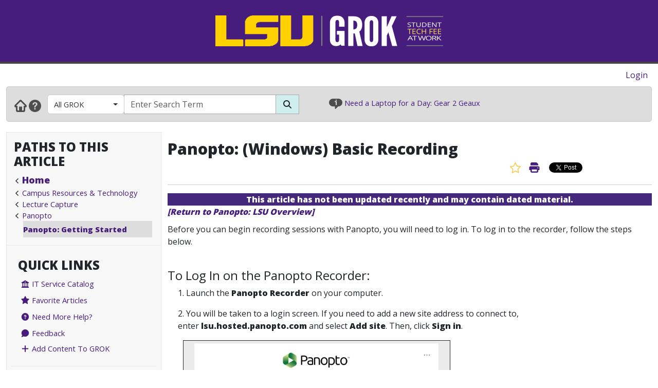

--- FILE ---
content_type: text/html; charset=utf-8
request_url: https://www.grok.lsu.edu/article.aspx?articleid=17453
body_size: 27283
content:


<!DOCTYPE html>

<html xmlns="http://www.w3.org/1999/xhtml" xml:lang="en" lang="en">
<head><meta charset="UTF-8" /><meta name="viewport" content="initial-scale=1.0, maximum-scale=1.0, user-scalable=no" /><title>
	Panopto: (Windows) Basic Recording - GROK Knowledge Base 
</title><link rel="alternate" type="application/rss+xml" title="New GROK Articles" href="Rss/rss.aspx?type=new" /><link rel="alternate" type="application/rss+xml" title="Updated GROK Articles" href="Rss/rss.aspx?type=updated" /><link rel="shortcut icon" href="favicon.ico" type="image/x-icon" /><link rel="search" href="searchprovider/grok.xml" type="application/opensearchdescription+xml" title="GROK" /><meta name="description" content="GROK Knowledgebase is Louisiana State University&#39;s online support environment." /><link href="//fonts.googleapis.com/css?family=Open+Sans:400,800" rel="stylesheet" type="text/css" /><link href='/Content/site.min.css?version=1.0.0.9' type='text/css' rel='stylesheet' /><script type='text/javascript' src='/Scripts/site.min.js?version=1.0.0.9'></script>
    <!-- Global site tag (gtag.js) - Google Analytics -->
    <script async src="https://www.googletagmanager.com/gtag/js?id=G-4DDLKCXMKD"></script>
    <!-- Matomo Tracking -->
    <script type="text/javascript" src="/Scripts/Matomo.js"></script>
    <!-- Consent JS/CSS -->
    <link rel="stylesheet" href="//lsu.edu/_resources/cookies/cookieconsent.min.css" />
    <script type="text/javascript" src="//lsu.edu/_resources/cookies/cookieconsent.min.js"></script>

    
    <script type="text/javascript">
        var grokBrowsingContext = 'public';
    </script>
</head>
<body class="body" id="siteBody">
    <noscript id="bodyNoScript">
        <span>
            <img src="https://piwik.uss.lsu.edu/piwik.php?idsite=1&rec=1" id="piwikTrackingImage" style="border: 0" alt="piwik tracking image" />
        </span>
    </noscript>
    <!-- End Piwik Tracking Code -->
    <form method="post" action="./article.aspx?articleid=17453" id="aspnetForm">
<div class="aspNetHidden">
<input type="hidden" name="__EVENTTARGET" id="__EVENTTARGET" value="" />
<input type="hidden" name="__EVENTARGUMENT" id="__EVENTARGUMENT" value="" />
<input type="hidden" name="__VIEWSTATE" id="__VIEWSTATE" value="aSuok91wUdg8sE/dfXjSlrw1mjS2woKC3zU2pXNkMQp0+3sLEEt3/i1kcYIHzWfuxr2iIgFIb0jGR1WjJxn1OVtFHeXElycCFBxPy7l6tCKPX75kefl2GoGT8ydG9s3EfDokKNyYyghUBKwSRQ7ppekZl4XbGXdlUp8yuF7ORzoMIti7nJeIr2D5/yXADuRg6ev/[base64]/VTmeeYqt/q4lRvSwfkz3FA39LVkclUhmPEUzrUOjjfs51lU34F0PouSX93ewLhfzfGnILlhXW4bFP9Ryrtu0jgDsbDvOtxkdaqVM31SgAxvW1cTs0/kHmDGgSF4TWNuO5ty5hR4jCMWYrB7pVwL2zfCgTV8nbX44Mv3XughEoSp2UI52ZlXedW4cqvv4MYjAFz23w1xU0ec/NrUmsdI4C046YciKKbbEtiuDIKB3wZaimH7DLh7Zxbnq+tz9OhOOd3tU/SA17Kxhz10EQVDQ2V4KVP1Tzhh9UesSCKFIzlvm/CDse92rv/bGTYuiSzM+089SI7WLM4ReS0eiJK1s4K9dsbJQ9oCr0gyf0b1w48o4PkpF2h0FDK06Iz5ba9Mz7AFcjKeBq39s+Vu5+0AXH7UFj6rbjmIJZC7wvOZtejk+LVR/ECMIaenVVpgCGd3l0z6J/eEB3F96GWZ/QDw2s8JWWCtBTsp/YXQHflOJiB9QLlobiAVDW6X3FpRzvjoqdmLi37VlxomOI/eTlwLIG4oR0KPnhy8IbNcEO43FOpdACDELV1i8+VZUwUD2PKIE58HGt182FydNeVkRu3FjOObR6nqXjpMb0jGlwFLEWpezOk/31RCUCkg9F7smqQh3PsaIEQ/C3CA03n6JrKYtHo4Btt8EfqLJs5JT5/xipVEk/w+yvKNCVAd61VzTQB3Nz0k7v+pAepq9Sq4oCcxm7zIG1igzgjqeLxa5MynW8zwOcgf4m1iST5eiYfrAE3nx0iXu9DQU7e/QGWTAFpkkapnPQlnibwg/Z4Yz/6W+FBhEBYkLoeBesc9Oswmldm6f2rVsSkIoSYWI0vwDfYdJh+ljCVuPmRd8typeCIX7yWkV5eB+IrP3YjUkmIAtN48rbsddVLfMSgSxvVuKuabkhpD09natGOx6cGWPyykCawaPH3P8GMJ4266FP50b9nZx5X2dvQYJbgoI/sLVAxmuhv2/0e2tMFc4rOtQFIPT/SoPIHKD/CTDk1L8NlZyK7jTv/sOldBlS0bmCiEQum1ghCjavOh93z7u8EfrQAnJPg2f9r21HA0BYSscQKzWk40m38h9XWNsD7TygMBY1wtskmcbYN9+yRogfflJtfq/+a5rcZ+yOqhw/bTKm5oSSj6lmhrs/vOgw5doBwxzeLVOIO5LwTI55+6FY1iVL11UWUN+HuoBI3nXuiD8eUle5JgBqFuaXzFIacPW7YxzkUgcr5v8K6QipOGJ2UxVEuXt+dPVMaO9BUJP/VSig5MEeTA79FYUC2ujOU9nkjhwoJvqnq5vXqJNdER6ygrNgi+UuQErvFfRJzPuX4ab7Bf1lsAIbZcy3nw1YYONuoK2QQOnl1DmYK7xFq1C9/ghloBhuNye00GMygP8+J/AHTiTgABQaC7dATn/V7VeklCcgfWM6qdU5451Sejnql6YNoNyorVzEhnNOqFw7l7Jqq9vwaELNQ+A0l1Lt+uBt6F1WEIhBnOokKMB1beB6RfRtVCHjqvPuA77RfkPWdWu9pDFYLLq7/QNRd4s4PlVc9HtGhDfCeM/X/akFJF2TPkK/U5BzTa/x2n/O4eGx0CELFQSOE1XuWBQnY74TnEdfaxGy36O7h87Nwm7Ug/OlkQTyTyGC8QENjKhKlUVH/UsdKTrN5Fl18mVzFoZ15pIvcg2R3LOQ971m6zh/X3YhkkuKlb/CcDSbfbsl5OXUbkI0os/WuMTbqRTWeYGoV09CeSYrHYTGNXn9yl4fhZ6tIDeyFvnNZ6TMHyYqNR5ls6pjNtPaK89h7rDMuzU2ON1gPZhn/Evnjsw4VrBdRrbl+4Xuw0toclm0S8xOUSMTnZrhzgdIOUpxkG2Fe6j+jfd1kcVYJD8GdMnnTjh/roDihWB/XfBoXmNf7N8w0xbLQaFR1Pe0I6+JPN3LtR6NsMrSx05d/KY5C3LHK5Xl7qL53Jp0k51b2R8IPGxvel3LwyUe6eTOZQnAEH3gFrOuZnYMLJlkj3iL+rc465pxIjTXPTi1Fl7jKZCz/[base64]/bRJ0GDNpjB71c8sJDX0Z+Js3rIicJ20Ef4ikavJ+JaD+pMpcgNkIMONKFycujCIyfW6VJr/kclBSblPH88bJ6cNxpfSgYaEqex//1pK5L0G2LGfpKjVoRyjD3U9nA8LcwixllDPvxyVL8APiGNn1dfX/RdyjGSEygmxaxwLfqKurqR8vpGYymjLapJ5wh6AMFUxQrfJI5nFUTSr+MORbtQIyKsmzWnZp90DLVi8ftnKK87Dc7iKxLHDGpIDD1mtUOjvntGioscJRro/ZQh5bdgk0WWVVowOQLApP8wd/pY3NtlIKw5iKyvvCL37fTk1owJIqmxTcCqeUpUhERwQ33kgDlsqI8QhDEbn2esPaHoHs/YcMWPbxBK79TZw/3yPfEGclPzoZab2/UaDXRiII39ThLyulaes4RUm73/vO8Tg4DcB9tIXPXByuU9gHdWYkkgLzqbZFN+cKEks24MBhvtk94hPsl7ir+Pprr89MqEY2YcmXvfC2KfL5Uk3rl5h73y3PJlS0Z/+9dyARsz0yNP+oQ0BL0BEVYamg2eksWMrrNuFvLAAO5zcR7v9x7173CbIR1/dfJBN1DKwD+ajGoXvtE8OCGYXbd/AR6582bJuwFjpsyUu9i+Ty+aKRIA3ckwbFFzQE8Ab0ssV3vRyEh0lOwXJMe5l/M4VF4+8aI8a1ib1hH7K4tMTJLdgA9g4AZ4NgF8AvQFJMWAMAsoUoDS6Qbtdxq9l2CiSG8ls12QlaDqDwG0HJZnZr3i/[base64]/HeJ/qU/wxXSnhjJrQknSVTOoiSuV8DdvgbTxlH/0b730DGkbMHo1yJScJzUWVfmQXi/8NqT30dPYDJgkFvHB91sKfGBOXjJKQEqa6P0huJQMmeKY3c6Qn6M1Vqcl94yCMKet0CKLLgqri1tMzbhSYbtrRgvPgLZ95Ch0AMcH5MuUVrIsRTwoqTPKANZ6tiNxJk0Urgt9/HA+PXnPYcfyr6TdbKW9TmkwmKGr3JpDxog+TkuJgl5owxTu5wZ9S5JRGSHgI0HVF8VJ8Ii2rt7J+z2TeiQZezSLJq2CdCR4SwEfnmuJxYOzBv+Fc5GFjYV8ItNE5MrYGl2d7C2gSnSm34h/a68skAWFjCG+lKDjHnMNLuRED7ryu7hFGUX73dkCk2OLX6BTeznhD1VP6REGjO9B/+WrVEd9bZMlw2422A8b7IsYzS+TGWQf8HHdnTmbuaNi/qQUJ1j+Z2vaETUpu3+rrZL7Bblmhkyp5NO2wfRgEt7UDj4EHxuRudR3fbK+WCcSIE72sj/i/+qyAsE/t6c3+hGHxX82rtJUB656BB3/6mdOP27VjDd8vmFT06QvKzPCH21BA1icAnFOkXGogoY+8Dx3Z3nIhmgriumuN6EeaM4vqqaMLtgKXhhL+zrRgQMHHnNqbZZm8TGHilvp62m3sHj9OsUrUKsvEJVuGDS4fi7Y+LQ4VIVHmej9WbOcskDxlFcvMbRt6RqFCVuFYR9L+Ytv2ZybsUiRvOmk2jqfWIVlYM/1S8RZ+ch7C9HlynH15Fz9VfXIDd49epqOLAkGGSRbfF33BA0owCMZZ4Sb8XHpC/Nz07LWkNf9zxfcjGsDBAMRvlqmStgqHM4l7sMnfNG98bbmrXJbo0CzOOJ6QIY1cTC4P2xG5j6rfnDjra43GdKJ+JkvWlgheeSxWaru17g0Gv1w2PTDyXcyZbZsBt+Hy7llWEiYGybtDEVWL550gFRedASGZG3+LLbg/mJWGNQDUYoFfT5MY/o76oPyBF79wf9yn3reFCQjgtx0BAUr2GGexVmqUvSkOaGPpC8xXjwQMs8oawLFTYyFNaa7xJRk9SHvQWJPbQUZnyyl477tFyEzIucV3OqSwrYZ6sE8gh89Db9Xc+ESpoLxEU2M0GMHOLrkHeIQoy85vu3WXe1XrOzR1XlLb+0pnDsHDWfAjHIqs/rQa8vDx4BQIwvxviQf27LLlo1cnbBf53/XlU7RZtaXcmGwgEAnExkyTZNQ5xrrxbuMQSjL1dMd3nHK6WkcH7uXSRoNbqJrpFgdaCwu4nOlZWV+U+QWtrvdZ0QMnLu5qVIGiMfq0fmu3BXcTT1wzb7Z6fMO7aLXwMS4SNLXCokzvIL3J++wWooiLDhYi8gdgXxUSyiBJMaWxI5IbSAGSTpiK/3YB+3/a27b6htK48eqH/KMhKDeAdAVeksIUwU0W+wdoz40210XBfENmHa5iBSRCOm+LF41/LASWdAbncB38fAq+6ng7Udh2E5oPc3kdQ/VfzLHorkCCP1P+qo2+OGvp+YP3i1KzIUMqCRoUctoa3ZGuY0VyLlf45/4KiuzuMAtonWY5uUT9kUB8ef9t67xi3CGAS5xBXmNwNOHD6fLeCj0l+ocl3J64OwIi4FNEwYWIB6COXMlbZPYQlMtm/GDjaOExZgekDYdYQDw2HFcWsIbFIWKUv+m2awLWHxV4nk//gxakR6qaJxwsRpmakhSeGIE++1gEwayPlY397JoexHbWwc9NSuK7bcUM+zexUzQRMv8RnKU50MNoqAihkZIdGT53Erd7vgHklFxNFU0juF+WdG2Jvq1a5ZLR//exva5uDbu24OIZa2BomJJkut3+Kb8t2B8L9LDR283iKNBvnIUunWWC7Y87Amar5wjL+Nsz7Xd0rL14DLCIRuZU5nHwyNId2PpkCItiT7RGYtqQlgnOKm/f6RIRlhiDYNxsF5LWe4NxDv4w6INZ7/hWNnAULxE71OebsBgKoNoGg+0yMob8O85A9DsFpJBp+IdkI/3LFIH6zn34ImC469O56I/jvfBEod9yDb+Qg4sjNyNFz/nDAjF1oX9zFr3z4bHUQoRTV52AOWzJFyhKbsJGLUpjDhSQh52L9nJcHnl+jNQmuXaTelH49dA3KHoigfJ5E5uMqVnHdhL9JBnNuBDYnl76JF01169G+ErNlSa33o61p/G3upmg370WJwcauGTGfzT8MybC0T4ug1MTuJC3ARqMKrywnJRi1HmM89Nh2eEn9RMXLRTWMYXYqL6OO/8sN2GBNuz71+1MPogoL05/IeSMamI77otNUgt9p49tQ8dbqI5DakZhvovYcFJSkT/VZ8GiLujQOkfB/bxkg4owQFwvl29c0xyit9nx1KLnvkCHRHrOPShhmd/JjXsyjVLHN8B0gKmbfYmmjVsT65AaCEjEX08GXr/ffrKT8oqfcVfy7ieATA9Syr06M1JSNv+aIenq2as2++9qbaQbfi5wVLLOSe58g1/xY4XcyzOjBppTCCGgMwrNE6bYrEBDd7BruVJu0JYUlevR9MximZkT1P/KrieXnxIQlh43c9OL27B1QAeITsVHYVIpzdKvvNHhtzah0PHiXmZrFa106e6nCq8b+f2y2+pkRgXm/VSeVj+XAeJvJqudbDsuD9RVOFC8ybjXv5uTGEr8I2J+TcxmyGMTKjm//wg6K6mUcjoygfRGfZqoT62H+PXGRuHrhZBHR4T3UmBZ54cTJWtDwGkqaZ6jWJXGDYUCD9Q5/TPy5dNyrXmAxEfKgIBQLZkQfMz1k86J5NgNv7cJ2gUTBCmXMGIi8ERakuRU1Qr9NupCcasjDwVweHaE8zEot/pIHMb5vXOfMWcCkp/[base64]/B63DYiz1VVFYCtfhh9quhZksMhvyx6nYKq7fCLZ37Bb00FwCEreL8GiIpj7VfMXNX7USROOrFPTz7EynDIhQuMSENJs1BPns2l4EBXxKrbwps3hv4KFW0Au+CaNJh1scqYGlAk2LCSMIuEttWavF9RLoftItRBRgheZlwyecAIHCybNbIIpzqm0DGZyR9zcX7/+PdoR/bFmpWblB16H3o9X0nIS5Byj5ghxyTO4U2wmU8GrcxP0fdIko4wdRg1OxOhKIa96ANyFaPvVmoNSioN3WUzX7Pcgk5EilsV+K/fzlGCc4zlh9BPJQCIVCwzFg1d6wamgGjZO5+NEUMjyy/3xRDLsaFsMq0UXHgD/KX9JB2Frt/zSqDIF70HotMXV1zQQkxVJxh5ALLJK1jJs2paoNcn2Palb4x8hPAcFxM8b7BcSJZ72vmNVJBwRwuIi5OAX7nX//QH0mIlAcoo8wz+YO5dDp4Q31zVVMfIcsJXgybBz7uurDKGPvkg4gUicnarNcYDLMTZ7BkYDNzDX6WjgpPFyrOjOn1HppnQ5E/rcLfoYsP+GAYXkkdHt2SvluZSLY8sd0p5Iq5cMnzp0opc8LqvEucJcR5PGe361DjrdxhvLPyaSbhZPjFIYnPhos4IcLLRo5JX5uT96y6DpAW0MCwO4l1/dFG3dLFJeMhnlmVASW/BB+F90oDrj9Mk9fW99TS/HGkmldLpDd6KoQo6EK7jluiNL1PiK7bmTYbHyHad1F7crzq4dM9AwFc4Vw6ga1yiXJXZNU2K4vATF75hFAKiTGuXlfOnQMR+6dcqI4ACbvdfW7UviZGUbhUvNPnxccFsqCtPZRxscMK+6SqIBxH1rae4oBWOjysW21RQay7n1U7Fux+k/M6Bq8HVB3hesdcr9r3Iwr5hlSCoOwA4WBZaRts5XHCnuey2T/msAcBCVDCzlyzHmYdMp6nE3TZuNERUtL4UwEAdAYugdQa2XoPD/rb5TktkV2zIGWlCyqtSODLemxPBKt/hGuTlV9aAciPZHx5EUk7TEsD7MTOiOSq87rPPdClxmfGDd6IwT05QXGYgYTbkf6UDXghrZL0YawL/rPHtMe0T8aVG6OeSm+CY48W6D+e+MQ7UMXPZ8hlK8XQ2EfOo6PBGNS0CzuShzT0h4f6WmZ9MTGZcBUVuBeP+YVY1+J0/fuKethNNn+Ik0F6+vg22G9vh1BLZexehAg5JOjNNVIjyHGHS0AHZ+7OIRLbqPTCEUIfgVmjUONVgLucU3P6GT3rYDO8sj3nPC+SKbdc+os87a2vlTs88ntVVlfL+XUqoD9JGp6DqxsxXdU3ZcrN0xjMk++RfOff4yB8O9tnF6H/LsqVlHrAfjzVrcyd8aiIkB4MYABrT9NfiOdQTWfpSIDwkTCFwBer2JLDWNkTFC3gKS8Watkei2vgwB1caoDzrRb2LuV7duxXd5//Qb6peuvqQhbMBAt2rLyJSeTe5eCqKNnO05F64w+m6iRGAo8vAArQhvbk/gA9nrt0C+k/UVDUCpPGRAYE03nSZEbbBcngsb5c2ogS3SFgTvl1dCstZj/UwCtXcgK1spRgulruFNx9clIGjNhK9druvK6UB9Q5ajvJWYK9qNczkR/0ZO9EQkv2tOpZrKbOpGyYWe8Od0cMv/48ERXLCTA/fd5yY4nvSLPuV+5wuuTmDiuhx1BdTFo1+HLxY6+2hLLx7MGMW4khxMMvdssAE3fAuzpkKAIsSiB6lU5fvxB3/D4xofIV8x3j21SiMKErc0IhSORun2OXDKqxCe8C9/HUkRKNPmSod+6/gF4cGtZz04L9lkRE9IG9bclJ88Z3BMfeyqNfSIQeewC3NqXQlQ4+nGVrl2hOGF0gj2IlC1o/[base64]/HmAxxcNLk9cER7uxbhmmC5Y9k+gsykLzOA8h0oUZqBdfA3epMo9hw4tR7Y++eRJ+74jLStFpFKLF59QWvgWHQ6tZmryeCzk/55hzsDSR4/32TXnix1Th1Cx9Ah/SEk/QKSmaqhkJDwHceQ/TZ24vVnUjTkZuo9bjjFwcRntkakKCv9BGbvKt7IQ3oeeg3iBEdqI8V4ZukkDbzJ+RGeVpOplFReOZSUbnFRz9U7M7D0oQGFg6ji6ngg+MvtdxxAcTWtpjXAS+cF4/9nJlzZFn/RL5R6IVG5CyPPJErQisPWAUNllRidVVedYaU17g95mlVzvE0IN6LviRVHrTWnQmpUH1eOBf00jzJVesGqROnj91nU22oCoqPeoR7G7JtfKdZZbyfc3XCg9eFqq6li9lrg4V0tGfcmlypWiTU3PMB5xQvIXgjVqK0xMSxxZJ/4CXvdDKzoWRY0DS8piWr0DHX6AA4Cid7rpsFjK5rcIJ5TjjrmFmxXM+6rmSgjroUv6EyHgb1vlCZ/Jn/x1obwq6B3kZECf7Ykt3WSWzaswvEeAGnqFdi6OQDYzv7+qJne3DGVm0CO1IXNz7DPVA2dEpTKWFRKNi/pJWKNQHp+KzkYsTUWdbMj1fRSTIOSk3VGBQcgICIPpCSyHVIGHpVJg0ipMthyVgRu05SNZxqfy55lRnWyuYG8mi3cKaF8MpybxOn9nR+S88A8jrxGTf7bLd++RHG6LTL6i07SZ1amF8/hFjrrw3Yf/2Sd5zf+80ywBawIId+FmvSXO4HHWh/4/CMUNP5Qra5nenSWlznNOIjLr+yd8sZOVdKAcnuvHCJvMD8BBHzos7vqR5nhtsap/YBAOBQd9CE4g7PghBT/azZMg+LsAfUejIlNODD4djQiA6GM5kEiqxlpYm5zHaY51/pr7YF8cY3L4hhXAX9DTTdLGWdWS98dgDp80aTjDdg670TBlIvL3cvht0t9euOB0OQS5dK0fn/[base64]/JNP+eruHSob7sV3yGMld/jnezMk892AGisEKCniVgKHteLqj0pHNQX88x5uV2Oy23Xe1bMnftaE1UasSB6k+TsNmvLIaACV3Mzwo5tJw17aVEtXVJD2fNiST3VsLckoVj5YaKhFZiqJf/QzomXOxmt/o4+q5jcBlm5aBzTvNK97r3tlvB9G3/YhEuYvbHp+5+shKgh5xI8jqmyC2DHTElSGV5X2lQ/3V94/dAGA68+Ok2RYZeCcnsP86mutoWZjG3TOe3Q+n4TbaWOZCZpxjeoTrbV1irHxU9Uc1OvU07wjdIF0emFrAMRUAd3cKT3guW+o1messQiTMkRUIF21nETvTdp3sY1Df2BoBQqD29TWVUY1Kj0M/W8gry24SuZNq9cMBxd4CmLFefNL4XUeu4tU/i8QTb1tfrjn00AHaCtfhqYoldMm368U4VWpj9yaiN0HvGvJCij7Za+m9UGD2+3F//l9axSV4uxEc8qK/nS6+2o0/ypoiEbG0B6znDZmeKqNnZoH22uywq9x2xGIetxFNUmLJZoldkSx/5u3CIyKYbNFTrkhpaixSlWqqUh2ZsZODCFujvmdiARkMaMLoXHujsfAK8HINVB0n6dlrOqOtfbJfzTPMAkeu5BG2yFanPBfJOQieXfmfF9Wo/dicKaqfM8nwvyq8zUbd7S3/1lWLGtoIGD1qp5TsNMp8srOrZbmZaKFg5qlT5fytqUjaXSQIfaHilhr6m6BtUfkH1v18zzSvmeeKMIwtzOVMHVQ2AyhDGGt/7fa3wASCpD16rcdgjg3gBCHZQF5McIB3X5tQVJezbRrPlDRmTFX9pHt3nPaLaXJi3DBjS5UQ83EzfWLOmnueg6jg/rILzzwlOyk5D1keWildK2kPoO8UsQaRNU5dTOTISYYAWL8WuKsQBpX4PmiEM4uabrLiP5Bw4ygWXtaoPRD7iFskJIV7Rb9Ff/aBTeZegNt+/U8virirHbYr/HrXqLbnixlR3NxYs7tT0SbrW3vYu7f8gCB/0VLD/UZONhq0aqeJBtL67FAOcwIUctBMi/h0XjoDIAtUuR2CnRYW453SeWqUVEpFWnNgZ+vsmwhO5oAUmLJhLLRl5AKOkxU8JDr+OW+HR1ObSqMbyAEYKghC2jVC8wa36aHo9WwDINm6jYgxTUXA2CTXZznUU+vx5UEOmR/ZnH8CVOVe1NhMk7sbomVFpJCHJHnPKnHKWvZSVaO/T6Mm6e0h1Ftd5EIOe6vM1hSfprRRFWvocd5yvxVTSjTIySKtGY977P2e/j6H7txkqvmQUXcPD2YcscISVpHlrBgre6YcUC7Zwly1bHiNP3dNOnAUNapjU58+BUohR7xjKZcxj8f+kR0k5JE4wGoGnq3Bdjk+/3qBqwwGHcUG4mt9tDtkum6ItdS7rlDZ189VysZgxQWNNsJvsvcH0ed2UEX/U/mcslIhCoP4PMlhrkAgKaJaBHF0LnbAwlzn19dZ8x+vKL3wJQUn3KMtrc5PUuoyxTrkAGDN2nGtjN1PCpua+eNhJB2tdPY9+rl85/b6sqazOs2eYHCyTx5wv4Xoiw8CyVHMSoW/[base64]/WPeroYZXbU9YG46c1h6cpuhzm5GbhxxHCZyL0Y1Tc2TvAfyvkYLXGqJm1DgpPGV1rfOvjdFb1kUQ6RIgLouXrEjtUEiqKmLAQ6ih2Y9M5otV260JABO/yTBMVzohvjb2kkUSQzleVBFEizLYrv0zQT4J1IYR30O2TBZvg7YdvHZ8bnCFvYe7J4QlC24SUf6MSR/ajiEsgniQBKFCgRPZFiM/EGM83Hp6MlryyOPNF8fPRUBiJ4DJJTPC6mY/EAwVkfhKlxy9kd6zReHZB6W2qA5+aXcn9+CKinUt3yFSUPkuHe/If6hVSFmqNDRrmW83+3yjeleXD06VmY1vOFjWnEN3kOT03PfncLXVwU1O4y8zJ1yKPfsExgYe3ndZChwKkYnSAl1a7pSda5DTXP08bAhcZMRyxmZa0BsxpqLtMYJDeO0+wSdV6Ns87UbHuTMzldTu2KwXWXNb/EsCNh7CYc6ozLuaJI7jJ083COuxJBAeKQHd3Slod1QEd2WGvKpZj0q9mpoU5JiZFoHg/yQ1DJy++sLjSev3R/tur7CYcZeo/[base64]/ULP8sC3kZHK0/BLbcUYgJY0twwXia/6bwm3agEeHNYVpW6oqomQdHjxOg0piunHSsTGTH9YlHH3/4a7YbruuVeQM0pu6NHkdTI/[base64]/0yvV/c9HWpJwuRy8/[base64]/uFExrWhlPKO2qm8ekbEEMvyr59FFv1cflUbX8AD48LewFqkVNUPssPdiWHtcUK4N+ZaCSItCFZLHSILO3XnGepSVX5yMITpxOz/4/EaiI3Dee42Bf7NRxEnRTkI5I4WdbQUnArPPgMnBIXf2D6x6xuZnVEsYuWHukIdPFdKSHXKDVWfkrUIxELQ0HUT3iOiA0xxYzsqH8KWZ/nS9zjN6GFcYCLu+M+qppgkCpM0ynkBfniCc/4gMncmBL817TQCibczXmu1ms7EyldJ1i7VR0MJifCGksgCNd5GKPdBJ04XGvEQDUA+WwOpV9gaA3dt0vyNAGiCDH7VFZqdT9Z4XuxxDG0adMlm1PUlI20/Fvx4cOxofJLEQ/SGTipN97s3s4v9jpHiWiuZAsiaMjB1Q3R53S4xNERz41DSBcFIeeZP/F8VOXB1Agpqofa5Sru/Kz1F/m3E2P8tNmLnxXkx4rTYSg5QJ74f9G2Y9I+/AVcX+06YyBAjG2X8pRhdKJ1oIIc58ZMJqIT8oc0t5EY6cWTQMy/h7VmzFvcNhWSZpK9U3wQLH49S68kQ/c+rKK05jW1Xw+lsQyt0rm3zUUwt4BmckjbRimeQZAkPG0PHvVc3IJtqAVdBPERe2Y2KgwENTqEccsaEO9SW6bHi0WK/cXsZvEx4uqgvgXdyete2ahdGpGJjAhBHiERmgnt1+mAv4Go//13jje37TsZ7S/RMnYNaTYAiXTv1vg84hOBW9Q5GVadLruYh4mGIxFIvwE6A2AM0UPBKhz8fT96Vp8Wu0B8mldl0nr3Jq5YMUEWL8QGVBrQM5Fm32MtaG9+2B8QNcjInpRyyTBgXvhxcgTlKofeImHPU+/vemDLQukTxOJkllGDgNZIAN8VMeN1RbS0qodfPfsPS2PwBEnpjIhYdWcesrjGIn1VAjpS6wzb3HzNwenKda1kTXQLAKstoT7wDFUA8gUCRDVvYv4wh/ObZ96TNvFKOBsCfgnRAzVuOUJCQ9KJC5+rTaymHLmCngzNy9h0/ncmchg/uUW8zIhdGGCGYdoMvcgaBGr47gXNm0OTsDq411gHkUlVWyZ72CBJmMyWwAU0AzP4mByN8gB5mixfWm/EV84Rqnhw2uqQAVTkVkQV1Dplo3iVCGyCREWb6GpHgr4eA/Sv/d28fNgaORiug1XE+TFODSZLYAEN6skshQoT9qybtoq4dc0Ql7qUXuVF0iNyM+IGZANC4Lt83pQuqS3U5uA==" />
</div>

<script type="text/javascript">
//<![CDATA[
var theForm = document.forms['aspnetForm'];
if (!theForm) {
    theForm = document.aspnetForm;
}
function __doPostBack(eventTarget, eventArgument) {
    if (!theForm.onsubmit || (theForm.onsubmit() != false)) {
        theForm.__EVENTTARGET.value = eventTarget;
        theForm.__EVENTARGUMENT.value = eventArgument;
        theForm.submit();
    }
}
//]]>
</script>


<script src="/WebResource.axd?d=pynGkmcFUV13He1Qd6_TZGGLyQkRdc-6WN9s9C4pUnkLCdzIuOx4b5jS0Rw7EtEUHq5HLft5ozw4goVzBVAs1Q2&amp;t=638901346312636832" type="text/javascript"></script>


<script src="/ScriptResource.axd?d=NJmAwtEo3Ipnlaxl6CMhvnAoQyxS2Wq32GF1H2e3jWxLC1uJ8_2SVJGdCBiKq76Ulb5nYGYZFN9oIC7tabiy_qX5QG_E8qZ5mHXTWVfKx04lvAOhOS2NyqD8mywI9Rz9QACMpECmt_Q5XNd1TKzJVBIz6PPdYmJ7azawog8wMhY1&amp;t=345ad968" type="text/javascript"></script>
<script src="/ScriptResource.axd?d=dwY9oWetJoJoVpgL6Zq8OMWurAlkuEy8uFh8E2RCX3ah4FEuQYbl2y9gsbDGQcOAQmt2WgvQJTzfalJGteuh0vBDQBRp3VvBoVWfPKyWRxfIzGDZhcIp8KN9gzhF6nmQBPTHLoD-vD2BD9y5JKXEcJNqZ6r_aSQqVDl4Rk-5ycg1&amp;t=345ad968" type="text/javascript"></script>
<script src="/ScriptResource.axd?d=yK6HWheYVORsgudQ-CGP61w9WioePEpx5ry_q1dNuXGf5ZiABCDy3B4KO_O92vm19Ab6Zu2ajs4yTxMlyJp5brNMU89Pe13oQrsiAJq-tXvGzwtqj7h8mIxZIryNXA5bJLn_l-74O2A1n05l1HIoXV05pUP3z-H1Gv4MwbcFpCYbxv-8_dLsi4I3-KhCzum70&amp;t=345ad968" type="text/javascript"></script>
<script type="text/javascript">
//<![CDATA[
Sys.Services._AuthenticationService.DefaultWebServicePath = 'Authentication_JSON_AppService.axd';
//]]>
</script>

<script src="/WebResource.axd?d=JoBkLzP19aTuxbWOhHobYkREXIc3Co_PmL6YbS4rqmpXrd4PRhvRzxTon3rUBHwO7dznVxK1eTxMYrG60opHow2&amp;t=638901346312636832" type="text/javascript"></script>
<div class="aspNetHidden">

	<input type="hidden" name="__VIEWSTATEGENERATOR" id="__VIEWSTATEGENERATOR" value="2173C2F0" />
	<input type="hidden" name="__SCROLLPOSITIONX" id="__SCROLLPOSITIONX" value="0" />
	<input type="hidden" name="__SCROLLPOSITIONY" id="__SCROLLPOSITIONY" value="0" />
	<input type="hidden" name="__EVENTVALIDATION" id="__EVENTVALIDATION" value="[base64]/m0VueSCgQ4Dhlzqo4UCAQpgaPRKdI7VKZGHL5ZlmzvKZ/af2tyhSc8Vy3S4ufMB+jFr3I7/NH/P3ZxMuW/feUfhPEkXOOH89tKLRgmv9YmwIfYz65oBglTWhWHLTDnNEGjcS16eaLRkQay/O5LUcY+Rrvg/7Td9HK/bewQWCAmoffFwcA0hTVapPlY2ihx6gZILjvDfqjBxrb+kzuAb1wqGppd7KyqUK2MFW3ZrA2anehjCrJroQeilkfJlVf5+8RbzsN6HQ==" />
</div>
        <script type="text/javascript">
//<![CDATA[
Sys.WebForms.PageRequestManager._initialize('ctl00$ctl00$smPublicMaster', 'aspnetForm', [], [], [], 90, 'ctl00$ctl00');
//]]>
</script>

        <div class="masthead" style="border-bottom: 4px solid #444; margin-bottom: 0;">
            <div style="margin-left: auto; margin-right: auto; text-align: center;">
                <a id="ctl00_ctl00_hlLogo" class="responsive-image no-underline" href="https://grok.lsu.edu/">
                    <img class="hidden img-fluid" style="margin: auto" data-maxscreenwidth="699" src="/Static/Images/Logos/GROK_Logo_small.png" alt="GROK Logo" />
                    <img data-minscreenwidth="699" src="/Static/Images/Logos/GROK_Logo_large.png" alt="GROK Logo" />
                </a>
            </div>
        </div>
        <div>
            <div style="margin-bottom: 0; background-color: #4f4f4f;">
                <div style="margin-left: auto; margin-right: auto; text-align: center;">
                    <div class="container-fluid">
                        <div class="col-xs-12" style="background-color: #4f4f4f;">
                            <div style="background-color: #4f4f4f; vertical-align: middle; margin-left: auto; margin-right: auto; text-align: center;">
                                <span style="font-size: 50px; color: White;">
                                    
                                </span>
                            </div>
                        </div>
                    </div>
                </div>
            </div>
            <div class="row-fluid">
                <div class="col-xl-12" style="padding: 0">
                    <div id="user-navigation-map" style="padding-top: 10px; padding-bottom: 10px; padding-right: 10px; text-align: right">
                        <div>
                            
    
    
    <div style="display: flex; justify-content: flex-end">
        <span class="d-none d-md-block">
            
            
        </span>
        <span style="padding-right: 10px;">
            
                    <a id="ctl00_ctl00_SiteLoginBar_lvSignIn_hlLogin" href="https://grok.lsu.edu/login.aspx?ReturnUrl=https://www.grok.lsu.edu/article.aspx?articleid=17453">Login</a>
                
        </span>
    </div>
    

                        </div>
                    </div>
                </div>
            </div>
        </div>
        <div class="container-fluid">
            <div class="row">
                <div class="col-xl-12" style="padding: 0;">
                    <div class="navbar navbar-default" role="navigation" style="background-color: #ddd; border: 1px solid #cacaca; margin-bottom: 20px; padding: 0; border-radius: 5px">
                        <div class="tw-navbar col" style="padding-bottom: 9px;">
                            <div class="nav">
                                <div class="tw-navwrapper">
                                    <div class="mb">
                                        <div class="navbar-link-group" style="padding-top: 5px">
                                            <a id="ctl00_ctl00_hlHome" class="navbar-link" title="Home" href="https://grok.lsu.edu/"><img alt="Home" src="/static/images/NavGlyphs/Home.png"/></a>
                                            <a class="navbar-link" title="Help" href="/About.aspx">
                                                <img alt="Help" src="/static/images/NavGlyphs/help.png" />
                                            </a>
                                        </div>
                                        <div class="navbar-form tw-searchbar col-xs-3 col-md-9" role="search" style="border: 0;">
                                            <div class="input-group">
                                                <div class="d-none d-lg-flex input-group-prepend tw-searchfilter" style="color: white; border-radius: 5px 0 0 5px">
                                                    <button type='button' class='btn btn-grok-category dropdown-toggle' data-bs-toggle='dropdown' aria-haspopup='true' aria-expanded='false'>All GROK<span class='caret'></span></button><ul class='dropdown-menu' role='menu'><a class='dropdown-item' href='browse.aspx?parentCategoryId=0'>All GROK</a></li><li role='separator' class='dropdown-divider'></li><a class='dropdown-item' href='browse.aspx?parentCategoryId=1554'>Accessibility Resources</a></li><a class='dropdown-item' href='browse.aspx?parentCategoryId=1536'>Accounts</a></li><a class='dropdown-item' href='browse.aspx?parentCategoryId=1562'>Campus Resources & Technology</a></li><a class='dropdown-item' href='browse.aspx?parentCategoryId=1378'>E-mail Services</a></li><a class='dropdown-item' href='browse.aspx?parentCategoryId=3187'>Ed Tech- Resources & Best Practices</a></li><a class='dropdown-item' href='browse.aspx?parentCategoryId=80'>Faculty & Staff</a></li><a class='dropdown-item' href='browse.aspx?parentCategoryId=3666'>GeauxGrants</a></li><a class='dropdown-item' href='browse.aspx?parentCategoryId=120'>ITS Departments</a></li><a class='dropdown-item' href='browse.aspx?parentCategoryId=1523'>Linux</a></li><a class='dropdown-item' href='browse.aspx?parentCategoryId=2679'>LSU Online</a></li><a class='dropdown-item' href='browse.aspx?parentCategoryId=155'>Mac</a></li><a class='dropdown-item' href='browse.aspx?parentCategoryId=1370'>Mobile Devices</a></li><a class='dropdown-item' href='browse.aspx?parentCategoryId=3428'>Moodle</a></li><a class='dropdown-item' href='browse.aspx?parentCategoryId=1721'>myLSU Portal</a></li><a class='dropdown-item' href='browse.aspx?parentCategoryId=2172'>Networking</a></li><a class='dropdown-item' href='browse.aspx?parentCategoryId=2414'>Operating Systems</a></li><a class='dropdown-item' href='browse.aspx?parentCategoryId=3686'>Remote Proctoring</a></li><a class='dropdown-item' href='browse.aspx?parentCategoryId=1811'>Security</a></li><a class='dropdown-item' href='browse.aspx?parentCategoryId=391'>Students</a></li><a class='dropdown-item' href='browse.aspx?parentCategoryId=3701'>TeamDynamix: ITS Self-Service Portal</a></li><a class='dropdown-item' href='browse.aspx?parentCategoryId=1073'>TigerWare / Software</a></li><a class='dropdown-item' href='browse.aspx?parentCategoryId=1603'>Training & Employee Development</a></li><a class='dropdown-item' href='browse.aspx?parentCategoryId=1627'>Web Browsers</a></li><a class='dropdown-item' href='browse.aspx?parentCategoryId=119'>Windows</a></li><a class='dropdown-item' href='browse.aspx?parentCategoryId=3377'>WorkDay</a></li><a class='dropdown-item' href='browse.aspx?parentCategoryId=3668'>Zoom</a></li></ul>
                                                </div>
                                                <input name="ctl00$ctl00$txtSearchString" type="text" id="ctl00_ctl00_txtSearchString" class="form-control searchBox" aria-label="Search Box" title="Search Box" placeholder="Enter Search Term" autocomplete="off" style="border: 1px solid #aaa;" maxlength="255" />
                                                <div class="input-group-append">
                                                    <button onclick="__doPostBack('ctl00$ctl00$btnSearch','')" id="ctl00_ctl00_btnSearch" class="btn btn-default rounded-0" aria-label="Search Button" type="submit" style="background-color: #D1EEEE; border: 1px solid #aaa; border-collapse: collapse;">
                                                        <span class="fas fa-search"></span>
                                                    </button>
                                                </div>
                                            </div>
                                        </div>
                                    </div>
                                </div>
                                <div title="Infobar" class="infobar d-none d-lg-inline" style="padding-top: 5px; text-align: left; font-size: 11pt">
                                    <img alt="info icon" src="/Static/images/info.png" style="height: 20px;" />
                                    <span id="InfoBarContent"></span>
                                    <script type='text/JavaScript'>var InfoBarWebClientServiceRoot = 'https://infobar.uss.lsu.edu/api/InfoBarController/';var CycleAllbool = false;</script><script src='https://infobar.uss.lsu.edu/Static/JS/Infobar.js' type='text/JavaScript'></script>
                                </div>
                            </div>
                        </div>
                    </div>
                </div>
            </div>
        </div>
        <div class="container-fluid">
            <div class="row">
                <div class="col-lg-3 col-xs-12 sidebar_wrapper flush flush-left">
                    
    
    <div id="ctl00_ctl00_siteSideBar_SiteBarTop_pnlCategoriesTree">
	
        <div class="sidebar" style="padding-left: 0; padding-right: 0">
            <div class="navbar-header d-lg-none collapse-header">
                <span class="collapsed-text"><strong>Browse</strong></span>
                <button id="" type="button" class="navbar-toggler sidebar-activate collapsed float-right" data-bs-toggle="collapse" data-bs-target="#sidebar-browse" aria-expanded="false">
                    <span class="visually-hidden">Expand Navbar</span>
                    <span class="fas fa-bars"></span>
                </button>
            </div>
            <div id="sidebar-browse" class="navbar-collapse sidebar-domain-dropdown collapse d-lg-block">
                <div class="sidebar-section" style="padding: 10px">
                    <div class="sidebar-section-heading-container">
                        <h4 class="sidebar-section-heading">Paths to this article
                        </h4>
                    </div>

                    <ul class='BreadCrumbVerticalList' style='padding-left:20px;'><li class=><a href='https://grok.lsu.edu/' class='BreadCrumbVerticalHome'>Home</a></li><li class=><a href='browse.aspx?parentCategoryId=1562&searchString='>Campus Resources & Technology</a></li><li class=><a href='browse.aspx?parentCategoryId=3108&searchString='>Lecture Capture</a></li><li class=><a href='browse.aspx?parentCategoryId=3202&searchString='>Panopto</a></li><li class=BreadCrumbVerticalCurrent><a href='browse.aspx?parentCategoryId=3219&searchString='>Panopto: Getting Started</a></li></ul>
                </div>
                <div class="sidebar-section-group">
                </div>
                <div class="sidebar-section-group">
                    <div class="col-xs-12 sidebar-section" style="padding: 10px;">
                        <div class="sidebar-section-heading-container">
                            <h4 class="sidebar-section-heading">Quick Links
                            </h4>
                            <div class="sidebar-section-group" style="padding-left: 0;">
                                

<ul style="list-style: none; padding-left: 0;">
    <li style="line-height: 30px; padding-left: 0;">
        <a href="/ItServiceCatalog.aspx" style="vertical-align: middle;padding-left: 0;" class="GROKItemAreaListLink">
            <span class="fa fa-university" aria-hidden="true"></span>
            IT Service Catalog
        </a>
    </li>
    <li style="line-height: 30px;padding-left: 0;">
        <a href="../FavoriteArticles.aspx" style="vertical-align: middle;padding-left: 0;" class="GROKItemAreaListLink">
            <span class="fas fa-star" aria-hidden="true"></span>
            Favorite Articles
        </a>
    </li>
    <li style="line-height: 30px;padding-left: 0;">
        <a href="https://itsm.lsu.edu" style="vertical-align: middle;padding-left: 0;" class="GROKItemAreaListLink">
            <span class="fas fa-question-circle" aria-hidden="true"></span>
            Need More Help?
        </a>
    </li>
    <li style="line-height: 30px;padding-left: 0;">
        <a href="/WebsiteFeedback.aspx" style="vertical-align: middle;padding-left: 0;" class="GROKItemAreaListLink">
            <span class="fas fa-comment" aria-hidden="true"></span>
            Feedback
        </a>
    </li>
    <li style="line-height: 25px;padding-left: 0;">
        <a href="/RequestContentUnit.aspx" style="vertical-align: middle;padding-left: 0;" class="GROKItemAreaListLink">
            <span class="fas fa-plus" aria-hidden="true"></span>
            Add Content To GROK
        </a>
    </li> 
</ul>
 
                            </div>
                        </div>
                    </div>
                </div>
            </div>
        </div>
    
</div>

    

    <input type="hidden" name="ctl00$ctl00$siteSideBar$hfUsername" id="ctl00_ctl00_siteSideBar_hfUsername" value="None" />
    <input type="hidden" name="ctl00$ctl00$siteSideBar$hfCurrentCategory" id="ctl00_ctl00_siteSideBar_hfCurrentCategory" value="0" />
    <input type="hidden" name="ctl00$ctl00$siteSideBar$hfPortalCategoryId" id="ctl00_ctl00_siteSideBar_hfPortalCategoryId" value="0" />
    <input type="hidden" name="ctl00$ctl00$siteSideBar$hfPortalName" id="ctl00_ctl00_siteSideBar_hfPortalName" />
    

                </div>
                <div class="col-lg-9 col-xs-12 content_wrapper flush" style="padding: 0">
                    <div class="flush content clearfix">
                        
    
    <div id="Article" style="width: 100%;">
        <div style="margin-bottom: 15px;">
            
        </div>

        

        

<div id="Article" class="ArticleBody" style="width: 100%;">
    <div style="margin-bottom: 15px;">
        <div id="ArticleTitle" style="text-align: left; width: 100%;">
            <h3 style="font-size: 1.90em;">
                <span id="ctl00_ctl00_siteContent_ContentPlaceHolder1_ArticleCC_lblTitle" style="font-weight: bold;">Panopto: (Windows) Basic Recording</span>
            </h3>
        </div>
        <div style="text-align: right; width: 100%;">
            <div id="ctl00_ctl00_siteContent_ContentPlaceHolder1_ArticleCC_pnlArticleTools">
	
                <a id="ctl00_ctl00_siteContent_ContentPlaceHolder1_ArticleCC_lbAddToFavorites" class="addFavorite" title="Add to Favorites" href="javascript:__doPostBack(&#39;ctl00$ctl00$siteContent$ContentPlaceHolder1$ArticleCC$lbAddToFavorites&#39;,&#39;&#39;)" style="vertical-align: top;"><span class="visually-hidden">Favorite Article</span></a>
                
                <a id="ctl00_ctl00_siteContent_ContentPlaceHolder1_ArticleCC_hlPrintable" title="Print View" href="https://www.grok.lsu.edu/article.aspx?articleid=17453&amp;printable=y" target="17453" style="text-decoration: none;">
                    <i class="fas fa-print" aria-hidden="true" style="font-size: 15pt; vertical-align: top;"></i>
                    <span class="visually-hidden">Print Article</span>&nbsp;&nbsp;</a>
                <span class="d-xs-none">
                    <iframe allowtransparency='true' frameborder='0' scrolling='no' src ='//platform.twitter.com/widgets/tweet_button.html' style='min-width:80px;max-width:80px; height:21px;'></iframe><iframe src='https://www.facebook.com/plugins/like.php?href=https%3A%2F%2Fdevelopers.facebook.com%2Fdocs%2Fplugins%2F&width=120&layout=button&action=like&size=small&share=true&height=21&appId' width='120' height='21' style='border:none;overflow:hidden' scrolling='no' frameborder='0' allowfullscreen='true' allow='autoplay; clipboard-write; encrypted-media; picture-in-picture; web-share'></iframe>
                </span>

            
</div>
        </div>
        <hr />
        <div class="GROKBanner">
            <div>This article has not been updated recently and may contain dated material.</div>
        </div>
        <div>
            

<div id="ctl00_ctl00_siteContent_ContentPlaceHolder1_ArticleCC_OverviewArticleBanner_pnlOverviewMember">
	
    <div style="padding-bottom: 10px;"><em><strong><a id="ctl00_ctl00_siteContent_ContentPlaceHolder1_ArticleCC_OverviewArticleBanner_hlReturnToOverview" href="/article.aspx?articleId=17456">[Return to Panopto: LSU Overview]</a></strong></em></div>

</div>

        </div>
        <div>
            <p>Before you can begin recording sessions with Panopto, you will need to log in. To log in to the recorder, follow the steps below.&nbsp;<br>
&nbsp;</p>

<h4>To Log In on the Panopto&nbsp;Recorder:</h4>

<p style="margin-left: 20px;">1. Launch the<strong> Panopto Recorder</strong> on your computer.</p>

<p style="margin-left: 20px;">2. You will be taken to a login screen. If you need to add a new site address to connect to, enter&nbsp;<strong>lsu.hosted.panopto.com&nbsp;</strong>and select <strong>Add site</strong>. Then, click&nbsp;<strong>Sign in</strong>.</p>

<p style="margin-left: 30px;"><img alt="panopto sign in app page" style="border-width: 1px; border-style: solid; width: 520px; height: 334px;" src="image/57169.png"><br>
<br>
&nbsp;</p>

<p style="margin-left: 20px;">3. You&#39;ll then be asked to continue in your web browser. Enter your <strong>myLSU credentials&nbsp;</strong>and click&nbsp;<strong>Login</strong>. If you&#39;ve entered them correctly, you may be prompted by your browser to open the Panopto application once again. Allow the browser to open the application.</p>

<p style="margin-left: 30px;"><img alt="panopto browser login popup for opening application" style="border-width: 1px; border-style: solid; width: 1052px; height: 185px;" src="image/57170.png"><br>
<br>
&nbsp;</p>

<p style="margin-left: 20px;">4. You are now&nbsp;logged in the Panopto&nbsp;server&nbsp;and are ready to begin recording.&nbsp;</p>

<p style="margin-left: 30px;"><img alt="Panopto recorder interface" style="width: 600px; height: 491px; border-width: 1px; border-style: solid; margin-left: 1px; margin-right: 1px;" src="image/58198.png"><br>
<br>
&nbsp;</p>

<h4>To Begin Recording With&nbsp;Panopto:</h4>

<p style="margin-left: 20px;">1. First you must select a&nbsp;folder to record your video to. <strong>Select</strong> the <b>down arrow&nbsp;</b>which is located&nbsp;on the upper right side of the Panopto Recorder Window to view a list of all your folders.&nbsp;<br>
<br>
<strong>NOTE:</strong>&nbsp;Once you select your folder name, your recording will automatically upload to this folder after the recording is completed.&nbsp;</p>

<p style="margin-left: 30px;"><img alt="Choosing Folder in Panopto Recorder" style="width: 898px; height: 186px; border-width: 1px; border-style: solid; margin-left: 1px; margin-right: 1px;" src="image/58199.png"><br>
<br>
&nbsp;</p>

<p style="margin-left: 20px;">2. Give your session a name.</p>

<p style="margin-left: 20px;"><strong>NOTE</strong>: By default, sessions are named by the date and time they are recorded. ITS recommends naming your recording for future viewing.&nbsp;</p>

<p style="margin-left: 30px;"><img alt=" Renaming a Session on Panopto Recorder" style="width: 885px; border-width: 1px; border-style: solid; margin-left: 1px; margin-right: 1px; height: 106px;" src="image/58200.png"><br>
<br>
&nbsp;</p>

<p style="margin-left: 20px;">3. Choose a<strong> Primary Input </strong>for video, audio, and quality.</p>

<p style="margin-left: 40px;"><strong>NOTE:&nbsp;</strong><em>If left blank, problems may occur during upload.</em></p>

<p style="margin-left: 30px;"><img alt="Primary Source for Video and Audio Selection " style="width: 302px; height: 170px; border-width: 1px; border-style: solid; margin-left: 1px; margin-right: 1px;" src="image/40767.png"><br>
<br>
&nbsp;</p>

<p style="margin-left: 20px;">4. Select<strong> additional video sources</strong>, such as your screen or/and PowerPoint presentation.</p>

<p style="margin-left: 20px;"><strong>&nbsp; &nbsp; NOTE:&nbsp;</strong><em>PowerPoint presentations must be launched in full screen presentation mode.</em></p>

<p style="margin-left: 30px;"><img alt="Secondary Sources toggles and the &quot;add another video source&quot; button " style="width: 297px; height: 158px; border-width: 1px; border-style: solid; margin-left: 1px; margin-right: 1px;" src="image/40768.png"></p>

<p style="margin-left: 40px;"><br>
<br>
You can <strong>adjust the resolution</strong> and other settings below the Video Screen as well.</p>

<p style="margin-left: 30px;"><img alt="Video resolution options" style="width: 600px; height: 58px; border-width: 1px; border-style: solid; margin-left: 1px; margin-right: 1px;" src="image/40769.png"><br>
<br>
&nbsp;</p>

<p style="margin-left: 20px;">5. Click the red&nbsp;<strong>Record&nbsp;</strong>button&nbsp;to begin recording. After recording starts, the record button&nbsp;changes to Stop and Pause buttons. To pause your recording, select the <b>Pause&nbsp;</b>button. To stop recording, select the&nbsp;<strong>Stop</strong>&nbsp;button.&nbsp;</p>

<p style="margin-left: 20px;">&nbsp; <img alt="Red record button, along with play, stop, and pause buttons" style="width: 500px; height: 136px; border-width: 1px; border-style: solid; margin-left: 1px; margin-right: 1px;" src="image/40770.png"><br>
<br>
&nbsp;</p>

<p style="margin-left: 20px;">6. After recording, the <strong>recording status page</strong> will show information for the&nbsp;file. The option to<strong> upload and delete</strong> sessions will also appear.</p>

<p style="margin-left: 30px;"><img alt="Recording Status of the session in Panopto " style="width: 550px; height: 230px; border-width: 1px; border-style: solid; margin-left: 1px; margin-right: 1px;" src="image/40771.png"><br>
<br>
&nbsp;</p>

<p>Referenced from: <a href="https://support.panopto.com/s/article/basic-recording-1" target="_blank">Panopto Support</a></p>

        </div>
        <div>
            <label for="ctl00_ctl00_siteContent_ContentPlaceHolder1_ArticleCC_lblarticleid" id="ctl00_ctl00_siteContent_ContentPlaceHolder1_ArticleCC_lblArticleLabel" style="font-size:XX-Small;">Article ID: </label>
            <span id="ctl00_ctl00_siteContent_ContentPlaceHolder1_ArticleCC_lblarticleid" style="font-size:XX-Small;">17453</span>
            <br />
            <label for="ctl00_ctl00_siteContent_ContentPlaceHolder1_ArticleCC_lblLastUpdatedValue" id="ctl00_ctl00_siteContent_ContentPlaceHolder1_ArticleCC_lblLastUpdatedLabel" style="font-size:XX-Small;">Last Updated: </label>
            <span id="ctl00_ctl00_siteContent_ContentPlaceHolder1_ArticleCC_lblLastUpdatedValue" style="font-size:XX-Small;">6/13/2025 4:23:24 PM</span>
            <br />
            <br />
        </div>
        <div>
            
            
        </div>
    </div>

    
    
</div>


        <div id="ctl00_ctl00_siteContent_ContentPlaceHolder1_pnlFeedback">
	
            

<div class="card">
    <div class="card-header">
        <span class="GROKPanelHeader">We love feedback!  Please Help us improve this article.</span>
    </div>
    <div class="card-body form">
        <div class="form-group">
            
        </div>
        <div class="form-group">
            <div class="form-group">
                <label for="ctl00_ctl00_siteContent_ContentPlaceHolder1_SubmitArticleFeedback_ddlRating" class="control-label align-top">
                    Article Rating (Optional):
                </label>
                <div id="rater"></div>
                <select name="ctl00$ctl00$siteContent$ContentPlaceHolder1$SubmitArticleFeedback$ddlRating" id="ctl00_ctl00_siteContent_ContentPlaceHolder1_SubmitArticleFeedback_ddlRating" style="display:none;">
		<option value="0">Not rated</option>
		<option value="1">Click to rate the article &quot;Awful&quot;</option>
		<option value="2">Click to rate the article &quot;Bad&quot;</option>
		<option value="3">Click to rate the article &quot;Good&quot;</option>
		<option value="4">Click to rate the article &quot;Great&quot;</option>
		<option value="5">Click to rate the article &quot;Excellent&quot;</option>

	</select>
            </div>
        </div>
        <div class="form-group">
            <label for="ctl00_ctl00_siteContent_ContentPlaceHolder1_SubmitArticleFeedback_txtEmail" class="control-label">
                Email Address (Optional, unless you would like to hear back from us):
            </label>
            <input name="ctl00$ctl00$siteContent$ContentPlaceHolder1$SubmitArticleFeedback$txtEmail" type="text" id="ctl00_ctl00_siteContent_ContentPlaceHolder1_SubmitArticleFeedback_txtEmail" class="form-control" />
            
        </div>
        <div class="form-group">
            <label for="ctl00_ctl00_siteContent_ContentPlaceHolder1_SubmitArticleFeedback_txtComment" class="control-label">
                Comments:
            </label>
            <textarea name="ctl00$ctl00$siteContent$ContentPlaceHolder1$SubmitArticleFeedback$txtComment" rows="2" cols="20" id="ctl00_ctl00_siteContent_ContentPlaceHolder1_SubmitArticleFeedback_txtComment" class="form-control" style="height:70px;">
</textarea>

        </div>
        <div class="form-group" style="display: none">
            <label for="ctl00_ctl00_siteContent_ContentPlaceHolder1_SubmitArticleFeedback_txtNote" class="control-label">
                Note:
            </label>
            <textarea name="ctl00$ctl00$siteContent$ContentPlaceHolder1$SubmitArticleFeedback$txtNote" rows="2" cols="20" id="ctl00_ctl00_siteContent_ContentPlaceHolder1_SubmitArticleFeedback_txtNote" class="form-control" style="height:70px;">
</textarea>
        </div>
        <div class="form-group">
            <div style="font-size: smaller; font-weight: bold;">
                GROK is a resource of Louisiana State University developed and maintained with support of the LSU Student Technology Fee.&nbsp;We love getting feedback from the general public, but our support efforts are generally dedicated to the <span style="text-decoration: underline">LSU community</span>.&nbsp;Thanks for your understanding!
            </div>
        </div>
        <div class="form-group">
            <input type="submit" name="ctl00$ctl00$siteContent$ContentPlaceHolder1$SubmitArticleFeedback$btnSubmit" value="Submit" id="ctl00_ctl00_siteContent_ContentPlaceHolder1_SubmitArticleFeedback_btnSubmit" class="btn btn-primary btn-lg" style="float: left;" />
            
        </div>
    </div>
</div>
<script type="text/javascript">
    $(function () {
        var myRater = rater({
            starSize: 32,
            element: document.querySelector("#rater"), rateCallback: function rateCallback(rating, done) {
                myRater.setRating(rating);
                $("#ctl00_ctl00_siteContent_ContentPlaceHolder1_SubmitArticleFeedback_ddlRating").val(rating);
                done();
            }
        });

        $("#ctl00_ctl00_siteContent_ContentPlaceHolder1_SubmitArticleFeedback_btnSubmit").click(function () {
            $("#ctl00_ctl00_siteContent_ContentPlaceHolder1_SubmitArticleFeedback_txtComment").val($("#ctl00_ctl00_siteContent_ContentPlaceHolder1_SubmitArticleFeedback_txtComment").val().replace(/</g, "&lt;").replace(/>/g, "&gt;"));
            $("#ctl00_ctl00_siteContent_ContentPlaceHolder1_SubmitArticleFeedback_txtNote").val($("#ctl00_ctl00_siteContent_ContentPlaceHolder1_SubmitArticleFeedback_txtNote").val().replace(/</g, "&lt;").replace(/>/g, "&gt;"));
        });
    });
</script>


        
</div>
    </div>


                    </div>
                </div>
            </div>
        </div>
        <!-- Begin LSU Footer -->
        <footer style="color: white; border-top: 4px solid #444; margin-top: 20px">
            <div class="container-fluid" style="background-color: #461D7c; padding: 10px; text-align: left;">
                <div class="row-fluid">
                    <div class="text-center">
                        <img src="/Static/images/logos/lsu.png" alt="LSU" />
                    </div>
                </div>
            </div>
            <div class="container-fluid" style="background-color: #4F4F4F; padding: 0px; text-align: center;">
                <div class="row">
                    <div class="col-lg-4 col-md-12" style="padding-top: 10px">
                        <address>
                            <div>
                                <span>Louisiana State University</span><br />
                                <span>Baton Rouge, Louisiana</span>, <span>70803</span>
                            </div>
                            <div class="email"><a href="mailto:webmaster@lsu.edu" style="color: white; font-weight: bold;">webmaster@lsu.edu</a></div>
                            <div><a href="http://www.lsu.edu/feedback/index.php" style="color: white; font-weight: bold;">Provide website feedback</a></div>
                            <div><a href="http://www.lsu.edu/privacy/index.php" style="color: white; font-weight: bold;">Privacy Statement</a></div>
                        </address>
                    </div>
                    <div class="col-lg-4 col-md-12" style="padding-top: 10px">
                        <span>
                            <a class="btn btn-social-icon btn-facebook" aria-label="ITS Facebook Page" target="_blank" href="https://www.facebook.com/LSUInfoTechServ" style="color: white;"><em class="fab fa-facebook-f fa-fw"></em></a>&nbsp;&nbsp;
                        <a class="btn btn-social-icon btn-twitter" aria-label="ITS Twitter Page" href="https://twitter.com/lsuits" target="_blank" style="color: white;"><em class="fab fa-twitter fa-fw"></em></a>
                        </span>
                    </div>
                    <div class="col-lg-4 col-md-12" style="padding-top: 10px">
                        <address>
                            <a href="http://lsu.edu/its" style="color: white; font-weight: bold;">Information Technology Services</a><br />
                            200 Frey Computing Services<br />
                            Baton Rouge, LA 70803<br />
                            Telephone: 225-578-3375<br />
                            Fax: 225-578-6400
                        </address>
                    </div>
                </div>
            </div>
            <div class="container-fluid" style="background-color: #4F4F4F; padding: 10px; text-align: center;">
                <div class="row-fluid">
                    <div class="text-center">
                        <p>
                            <small>Copyright ©
                                        2026
                                <span>
                                    <a href="http://lsu.edu" style="color: white; font-weight: bold;">Louisiana State University</a>
                                </span>. All&nbsp;Rights&nbsp;Reserved.
                            </small>
                        </p>
                    </div>
                </div>
            </div>
        </footer>
        <!--End LSU Footer-->
    

<script type="text/javascript">
//<![CDATA[

theForm.oldSubmit = theForm.submit;
theForm.submit = WebForm_SaveScrollPositionSubmit;

theForm.oldOnSubmit = theForm.onsubmit;
theForm.onsubmit = WebForm_SaveScrollPositionOnSubmit;
WebForm_AutoFocus('txtSearchString');//]]>
</script>
</form>
</body>
</html>
